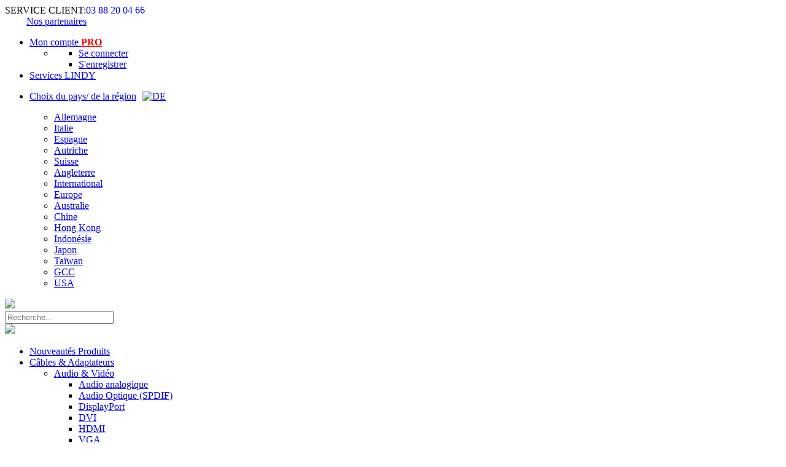

--- FILE ---
content_type: text/html; charset=ISO-8859-1
request_url: https://www.lindy.fr/Adaptateur-USB-3-1-Type-C-vers-DisplayPort.htm?websale8=ld0101.ld031103&pi=43193
body_size: 16810
content:
<!DOCTYPE HTML PUBLIC "-//W3C//DTD HTML 4.01//EN" "http://www.w3.org/TR/html4/strict.dtd">
<html>
<head>
<title>Adaptateur USB 3.1 Type C vers DisplayPort - LINDY France</title>

<meta name="description" content=": Pour la connexion d&apos;un &eacute;cran DisplayPort &agrave; un ordinateur avec port USB 3.1 Type C prenant en charge la fonction DisplayPort Alternate Mode  ">
<meta name="keywords" content=", , ">
<meta name="page-topic" content=" ">

<meta name="copyright" content="LINDY France SA">
<meta http-equiv="imagetoolbar" content="no">
<meta http-equiv="language" content="fr">

	<meta name="robots" content="noindex,nofollow">


    <meta name="google-site-verification" content="g_91YmLQGUezfzVI9iBwBjfxtiaY-IVzfYBd_NKoaGo" />

<meta http-equiv="Content-Type" content="text/html; charset=ISO-8859-1">
<base href="https://www.lindy.fr/$WS/ld0101/websale8_shop-ld0101/benutzer/templates/ld031103/">
<link rel="canonical" href="https://www.lindy.fr/Adaptateur-USB-3-1-Type-C-vers-DisplayPort.htm?websale8=ld0101.ld031103&amp;pi=43193">


<link rel="stylesheet" type="text/css" href="/$WS/ld0101-master/shopdata/web/css/styles_reskin.css?v=2023.04.28">
<link rel="stylesheet" type="text/css" href="/$WS/ld0101-master/shopdata/web/css/Franzoesisch/styles_reskin.css">
<link type="text/css" rel="stylesheet" href="//fast.fonts.net/cssapi/72d72cb0-e28c-48f6-a4e3-382bb84663e2.css"/>


<link rel="apple-touch-icon" sizes="57x57" href="/$WS/ld0101-master/shopdata/web/images/favicon/apple-icon-57x57.png">
<link rel="apple-touch-icon" sizes="60x60" href="/$WS/ld0101-master/shopdata/web/images/favicon/apple-icon-60x60.png">
<link rel="apple-touch-icon" sizes="72x72" href="/$WS/ld0101-master/shopdata/web/images/favicon/apple-icon-72x72.png">
<link rel="apple-touch-icon" sizes="76x76" href="/$WS/ld0101-master/shopdata/web/images/favicon/apple-icon-76x76.png">
<link rel="apple-touch-icon" sizes="114x114" href="/$WS/ld0101-master/shopdata/web/images/favicon/apple-icon-114x114.png">
<link rel="apple-touch-icon" sizes="120x120" href="/$WS/ld0101-master/shopdata/web/images/favicon/apple-icon-120x120.png">
<link rel="apple-touch-icon" sizes="144x144" href="/$WS/ld0101-master/shopdata/web/images/favicon/apple-icon-144x144.png">
<link rel="apple-touch-icon" sizes="152x152" href="/$WS/ld0101-master/shopdata/web/images/favicon/apple-icon-152x152.png">
<link rel="apple-touch-icon" sizes="180x180" href="/$WS/ld0101-master/shopdata/web/images/favicon/apple-icon-180x180.png">
<link rel="icon" type="image/png" sizes="192x192"  href="/$WS/ld0101-master/shopdata/web/images/favicon/android-icon-192x192.png">
<link rel="icon" type="image/png" sizes="32x32" href="/$WS/ld0101-master/shopdata/web/images/favicon/favicon-32x32.png">
<link rel="icon" type="image/png" sizes="96x96" href="/$WS/ld0101-master/shopdata/web/images/favicon/favicon-96x96.png">
<link rel="icon" type="image/png" sizes="16x16" href="/$WS/ld0101-master/shopdata/web/images/favicon/favicon-16x16.png">
<link rel="manifest" href="/$WS/ld0101-master/shopdata/web/images/favicon/manifest.json">
<meta name="msapplication-TileColor" content="#ffffff">
<meta name="msapplication-TileImage" content="/ms-icon-144x144.png">
<meta name="theme-color" content="#ffffff">



	
	
	


	
    
    
    
    
    
    
    
    
    
    


    <!-- WEBSALE Javscript Libary -->
    <script type="text/javascript" src="/$WS/ws_sysdata/js/ws-system-1.8.3.js"></script>
    <script type="text/javascript" src="/$WS/ld0101-master/shopdata/web/js/ws-design-1.8.1.js"></script>
   
<link rel="stylesheet" type="text/css" href="/$WS/ld0101-master/shopdata/web/css/flexslider.css">
<script type="text/javascript" src="/$WS/ld0101-master/shopdata/web/js/jquery.flexslider.js"></script>

   
<link rel="stylesheet" type="text/css" href="/$WS/ld0101-master/shopdata/web/css/mCustomScrollbar.css">
<script type="text/javascript" src="/$WS/ld0101-master/shopdata/web/js/mCustomScrollbar.js"></script>


   

        <script type="text/javascript" src="/$WS/ws_sysdata/js/ws-module-load-template-1.8.4.js"></script>

    <script type="text/javascript">
		$(document).ready(function(){
			$(".cbox_hilfe").colorbox({iframe:true, opacity:0.7, inline:true, width:"1000px", height:"500px"});
			$(".cbox_uacc_kontakt").colorbox({opacity:0.7, inline:true, width:"1000px", height:"500px", href:"#cbox_uacc_kontakt"});
			$(".cbox_uacc_shipping").colorbox({opacity:0.7, inline:true, width:"1000px", height:"500px", href:"#cbox_uacc_shipping"});
			$(".cbox_uacc_payment").colorbox({opacity:0.7, inline:true, width:"1000px", height:"500px", href:"#cbox_uacc_payment"});
			$(".cbox_uacc_returns").colorbox({opacity:0.7, inline:true, width:"1000px", height:"500px", href:"#cbox_uacc_returns"});
			$(".cbox_uacc_terms").colorbox({opacity:0.7, inline:true, width:"1000px", height:"500px",iframe:true});
			$(".cbox_uacc_revocation").colorbox({opacity:0.7, inline:true, width:"1000px", height:"500px", href:"#cbox_uacc_revocation"});
			$(".jsonly_colorbox").show();


			

		});
	</script>


    
        

    
    




	<script type="text/javascript">
	 var djConfig = {
	  baseUrl: "https://www.lindy.fr/$WS/ld0101/websale8_shop-ld0101/../shopdata/web/js/"
	 };
	</script>

	<script src="/$WS/ws_sysdata/js/ws-imagegroup-1.0.1.js"></script>
    <script type="text/javascript">
        $(document).ready(function() {
            var onInit = function(){
                $('.bigPic img').css('visibility','visible');
                $('.bigPic').css('background','#FFF');
            };
            var beforeChange = function(el){
                $('.bigPic img',el).css('visibility','hidden');
            };
            var menuInit = function(){
                $('.colorbox_mbs').find('.bigPic').find('img').click(function(){
                    $.fn.colorbox.close();
                });
            };
            $('.imageGroup').ws_image_group({
                zoom: true,                             	// deaktiviert/aktiviert Zoomfunktion; Mï¿½gliche Werte: true und false
                colorbox: true,                        		// deaktiviert/aktiviert Colorbox; Mï¿½gliche Werte: true und false
                colorboxOption: {
                    width: '1000px',                         	// Definition der Breite der Colorbox; Mï¿½gliche Angaben in Prozent und Pixel
                    height: '95%'                        	// Definition der Hï¿½he der Colorbox; Mï¿½gliche Angaben in Prozent und Pixel
                },
                colorboxMenu: true,             			// deaktiviert/aktiviert Mehrfachbilder in der Colorbox
                colorboxMenuSettings: {
                    changeEvent:"hover",
                    colorboxOption:{},
                    colorbox:true,
                    onInit:menuInit
                },
                changeEvent: "hover",           			// Angabe ob Bildwechsel per "hover" oder "click" erfolgen soll, default ist "click"
                align: "center",                      		// Angabe der horizontalen Ausrichtung des Bildes
                valign: "middle",                   		// Angabe der vertikalen Ausrichtung des Bildes
                circular: false,                       		// Aktiviert / Deaktiviert "Dauerschleife" bei Bildwechsel ï¿½ber Pfeile, mï¿½gliche Werte: true und false
                onInit:onInit,
                beforeChange:beforeChange
            });


            // Infoboxen fï¿½r Verlinkungen auf der rechten Seite (z.B. Fragen zum Artikel)

            var iframe_rcmd_src = '/?websale8=ld0101.ld031103';
            var iframe_ordernow_src = '/?websale8=ld0101.ld031103&amp;act=ir&amp;prod_index=43193&amp;depvar_index=&amp;inv_state=0';

            

            $('#showPRQuestion').click(function(){
                $('.contentLayerBoxes').hide();
                $('#pr_overlay').show();
                $('#contentPRQuestion').show();
            });
            $('#showPRRcmd').click(function(){
                $('.contentLayerBoxes').hide();
                $('#pr_overlay').show();
                $('#contentPRRcmd').show();
                if(!$('#iframe_rcmd').attr('src'))
                    $('#iframe_rcmd').attr('src',iframe_rcmd_src);
            });
			$('#showPROrderNow').click(function(){
                $('.contentLayerBoxes').hide();
                $('#pr_overlay').show();
                $('#contentPROrderNow').show();
                if(!$('#iframe_OrderNow').attr('src'))
                    $('#iframe_OrderNow').attr('src',$('#iframe_OrderNow').attr('data-src'));
            });
            $('#showPRHandbuecher').click(function(){
                $('.contentLayerBoxes').hide();
                $('#pr_overlay').show();
                $('#contentPRHandbuecher').show();
            });
            $('#showPRDownloads').click(function(){
                $('.contentLayerBoxes').hide()
                $('#pr_overlay').show();
                $('#contentPRDownloads').show();
            });
			
			
            $('.hideLayerBoxes').click(function(){
                $('#pr_overlay').hide();
                $('.contentLayerBoxes').hide();
            });
            $('.hideLayerBoxes_button').click(function(){
                $('#pr_overlay').hide();
                $('.contentLayerBasketBox').hide();
            });

            // Slider fï¿½r Zusatzartikel
            //ï¿½bergabewerte:
            // - "5": Angabe, wie viele Container angezeigt werden sollen
            // - "mycarousel_horizontal": Angabe der ID
            // - "horizontal": Angabe der Richtung, Werte "horizontal" und "vertical" sind mï¿½glich

            jQuery('.mycarousel_horizontal_prod_3').jcarousel({
                scroll:3,            //Wert, wie viele Items gescrollt werden sollen - Standard ist 3
                visible:3            //Wert, wieviele Items angezeigt werden sollen
            });

            jQuery('.mycarousel_horizontal_prod_4').jcarousel({
                scroll:4,            //Wert, wie viele Items gescrollt werden sollen - Standard ist 3
                visible:4            //Wert, wieviele Items angezeigt werden sollen
            });


            $('#mycarousel_vertical').jcarousel({
				vertical:true,       //Wert, ob vertical ausgerichtet werden soll, oder nicht - Standard ist false (horizontal)
				start:1,               //Wert, mit welchem Item gestartet werden soll - Standard ist 1
				scroll:1,              //Wert, wie viele Items gescrollt werden sollen - Standard ist 3
				auto:0               //Wert fï¿½r Autoscroll in Sekunden- Standard ist 0 (=deaktiviert)
            });

			$(".pr_price_zusatz").colorbox({opacity:0.7, inline:true, width:"1000px", height:"500px", href:"#pr_price_zusatz"});
			$(".haekchen").colorbox({opacity:0.7, inline:true, width:"1000px", height:"500px", href:"#haekchen"});
			$(".pr_rabatt_anfrageformular").colorbox({iframe:true, opacity:0.7, inline:true, width:"1000px", height:"700px"});
			$(".jsonly_colorbox").show();

        });
function SubmitSelection(){
	  return ws_AJAXPR('productform', 'ISO-8859-1');
	}
	$(document).ready(function() {
	// Tabs fï¿½r Beschreibung etc.
	$(".tab_content_product").hide();
	$("ul.tabs_product li:first").addClass("active").show();
	$(".tab_content_product:first").show();

	//On Click Event
	$("ul.tabs_product li").click(function() {

		$('.contentLayerBoxes').hide()


		$("ul.tabs_product li").removeClass("active");
		$(this).addClass("active");
		$(".tab_content_product").hide();
		var activeTab = $(this).find("a").attr("name");
		$(activeTab).fadeIn();
		return false;
	});
  });
$(document).on("ready ajaxComplete", function() {
	$("#product_content_right_row_2_column_1").mCustomScrollbar();
});


$(window).on("load", function(){
	setTimeout(function(){$(".content_zusatzartikel_6").flexslider({
		animation: "slide",
		easing: "linear",
		useCSS: false,
		directionNav: true,
		maxItems:4,
		itemMargin:0,
		itemWidth:250,
		controlNav: false,
		prevText: "",
		nextText: "",
		animationLoop:false
   });},800);
});
</script>


<!---->
</head>
<body class="ws_product">




    	<script type="text/javascript">
			function setCookieEnable(){
				$('#cookie_layer').hide();
				var expiredays = 60;
				var expire = 86400000 * expiredays;
				var expireDate = new Date();
				expire = expireDate.getTime() + expire;
				expireDate.setTime(expire);
				var cookie_data = "cookie_layer_hidden_ld0101_ld031103=yes; path=/; expires=" + expireDate.toGMTString();
				document.cookie = cookie_data;
				return false;
			}

			$(document).ready(function() {
				 var layerHidden = document.cookie.indexOf("cookie_layer_hidden_ld0101_ld031103=yes") != -1;
				 if (!layerHidden)
					 $("#cookie_layer").show();
			});
		</script>

		<div id="cookie_layer" style="display:none;">
        	<div id="cookie_layer_content">
                <p class="cookie_layer_info">"Ce site utilise des cookies techniques, fonctionnels et de personnalisation nécessaires pour fonctionner correctement et répondre à vos préférences, si vous souhaitez en savoir plus ou refuser de donner votre consentement, <a href="https://www.lindy.fr/tpl_inhalt-htm.htm?websale8=ld0101.ld031103&amp;tpl=tpl_inhalt.htm&include_tpl=servicepages/incl_privacy.htm ">cliquez ici</a>. En confirmant par votre clic OK ou en continuant d'utiliser notre site Web, vous acceptez l'utilisation de cookies."</p>
                <a class="cookie_layer_allow" onClick="setCookieEnable();">OK</a>
                <div class="clear"></div>
            </div>
        </div>








	<div id="pr_overlay" class="hideLayerBoxes"></div>


    <div id="pr_ajax_wait" class ="pr_ajax" style="display: none;">
     	<div class="pr_ajax_box">
        	<div class="pr_ajax_box_content">
            	<img src="/$WS/ld0101-master/shopdata/web/images/loading.gif" alt="Chargement de l'image" class="float_left">
                <p>Merci de patienter, votre sélection est en cours de chargement.</p>
                <div class="clear"></div>
            </div>
        </div>
    </div>

    <div id="pr_ajax_com_error" class ="pr_ajax" style="display: none;">
       <div class="pr_ajax_box">
        	<div class="pr_ajax_header">
                 <div class="pr_ajax_schliessen">
                    <a href="" onclick="javascript:$('#pr_ajax_com_error').hide(); return false;">Fermer</a>
                  </div>
                 <div class="clear"></div>
    		</div>
            <div class="pr_ajax_box_content">
            	<p>Une erreur s'est produite. Merci de réessayer.</p>
            </div>
        </div>
    </div>

    <div id="pr_ajax_error" class ="pr_ajax" style="display: none;">
    	<div class="pr_ajax_box">
        	<div class="pr_ajax_header">
                 <div class="pr_ajax_schliessen">
                    <a href="" onclick="javascript:$('#pr_ajax_error').hide(); return false;">Fermer</a>
                  </div>
                 <div class="clear"></div>
    		</div>
            <div class="pr_ajax_box_content">
            	<p>L'article sélectionné n'est plus disponible.</p>
            </div>
        </div>
    </div>


    <!-- Anzeige fï¿½r die Ladegrafik bis eine Fehler- und/oder Erfolgsmeldung ausgegeben werden kann -->
    <div id="AJAXInfo" class="stayWK_basket_info" style="display:none;">
      <div class="stayWK_basket_box">
            <div class="stayWK_basket_header">
                 <div class="stayWK_basket_schliessen"><a href="" onclick="$('#WK-Info').fadeOut('slow'); return false;">Fermer</a></div>
                 <div class="clear"></div>
            </div>
            <div class="stayWK_basket_content" style="text-align:center">
               <img src="/$WS/ld0101-master/shopdata/web/images/loading.gif" alt="Chargement de l'image">
            </div>
        </div>
    </div>


    <!-- Anzeige falls keine Kommunikation mit Ajax mï¿½glich ist -->
    <div id="AJAXError" class="stayWK_basket_info" style="display:none;">
        <div class="stayWK_basket_box">
          <div class="stayWK_basket_header">
               <div class="stayWK_basket_schliessen">
                  <a onclick="javascript:$('#AJAXError').hide(); return false;" href="">Fermer</a>
               </div>
               <div class="clear"></div>
          </div>
          <div class="stayWK_basket_content">Une erreur s'est produite. Merci de réessayer.</div>
        </div>
    </div>


    <div id="WK-Error" class="stayWK_basket_info" style="display:none;">
        <!-- Lï¿½dt die Fehlermeldung automatisch aus der Datei ws_basket_ajax_error.htm -->
    </div>

    <div id="WK-Info" class="stayWK_basket_info" style="display:none;">
        <!-- Lï¿½dt die Erfolgsmeldungen automatisch aus der Datei ws_basket_ajax_success.htm -->
    </div>


    <div id="AJAXMemoInfo" class="stayML_memolist_info" style="display:none;">
      <div class="stayML_memolist_box">
        <div class="stayML_memolist_header">
            <div class="stayML_memolist_schliessen"><a href="" onclick="$('#AJAXMemoInfo').fadeOut('slow'); return false;">Fermer</a></div>
            <div class="clear"></div>
        </div>
        <div class="stayML_memolist_content" style="text-align:center">
            <img src="/$WS/ld0101-master/shopdata/web/images/loading.gif" alt="Chargement de l'image">
        </div>
      </div>
    </div>

    <div id="AJAXMemoError" class="stayML_memolist_info" style="display:none;">
      <div class="stayML_memolist_box">
        <div class="stayML_memolist_header">
            <div class="stayML_memolist_schliessen"><a onclick="javascript:$('#AJAXMemoError').hide(); return false;" href="">Fermer</a></div>
            <div class="clear"></div>
        </div>
        <div class="stayML_memolist_content" style="text-align:center">
            <div class="box_error">Une erreur s'est produite. Merci de réessayer.</div>
        </div>
      </div>
    </div>

    <div id="Memo-Error" class="stayML_memolist_info" style="display:none;">
      <div class="stayML_memolist_box">
        <div class="stayML_memolist_header">
            <div class="stayML_memolist_schliessen"><a onclick="javascript:$('#Memo-Error').hide(); return false;" href="">Fermer</a></div>
            <div class="clear"></div>
        </div>
        <div class="stayML_memolist_content" style="text-align:center">
            <div class="box_error">Le produit n'a pas pu être ajouté à vos favoris. Merci de réessayer.</div>
        </div>
      </div>
    </div>

    <div id="Memo-Info"  class="stayML_memolist_info" style="display:none;">
        <div class="stayML_memolist_box">
            <div class="stayML_memolist_header">
                <div class="stayML_memolist_schliessen"><a onclick="javascript:$('#Memo-Info').hide(); return false;" href="">Fermer</a></div>
                <div class="clear"></div>
            </div>
            <div class="stayML_memolist_content">
                <div class="box_success">Votre produit a été ajouté à vos favoris.</div>
            </div>
        </div>
    </div>


<header>

<div class="border_bottom">
	<div class="no_overflow wrapper">
	<!-- original -->
	
		<div class="service_header">SERVICE CLIENT:<span><a href="http://www.lindy.fr/tpl_inhalt-htm.htm?websale8=ld0101.ld031103&tpl=tpl_inhalt.htm&include_tpl=servicepages/incl_technology_hotline.htm" style="text-decoration: none">03 88 20 04 66</a></span></div>
        
        <div class="service_header" id="distributionPartner" style="margin-left: 35px;"><a href="https://www.lindy.fr/?websale8=ld0101.ld031103&amp;tpl=tpl_inhalt.htm&amp;include_tpl=servicepages/incl_partners.htm">Nos partenaires</a></div>

		
	
	


		<div class="service_header">
			<ul>
                
                
                    
                    <li class="service_header_li">
                        <div class="show_hover_menue">
		                    <div>
                                  
                                    
                                    
                                    <a href="https://www.lindy.fr/?websale8=ld0101.ld031103&type=LoginUser" class="choose_country_main">Mon compte <b><font color=red>PRO</font></b></a>
                                  
		                        
		                    </div>
		                    <ul>
		                        <li>
		                            <div class="login_inner">
                                          
                                            
                                            
                                            <ul  class="konto_dropdown">
                                                
                                                    <li><a href="https://www.lindy.fr/?websale8=ld0101.ld031103&type=LoginUser">Se connecter</a></li>
                                                    <li><a href="https://www.lindy.fr/tpl_register-htm.htm?websale8=ld0101.ld031103&amp;tpl=tpl_register.htm" title="S'enregistrer">S'enregistrer</a></li>
                                                
                                                
                                            </ul>
                                          
		                            </div>
		                        </li>
		                    </ul>
                        </div>
                    </li>
                
                
				<li class="service_header_li"><a href="https://www.lindy.fr/tpl_inhalt-htm.htm?websale8=ld0101.ld031103&amp;tpl=tpl_inhalt.htm&include_tpl=servicepages/incl_service.htm" title="Service client">Services LINDY</a></li>
			 	<li class="service_header_li">
                    <div class="show_hover_menue" id="country_container">

    <p class="choose_country_selected choose_country_selected_ld031103"><a href="https://www.lindy.fr" class="choose_country choose_country_main">Choix du pays/ de la région<img src="/$WS/ld0101-master/shopdata/web/images/flags/flag_fra.png" alt="DE" style="padding-left: 10px;"></a></p>
    <ul class="ul_choose_country ul_choose_country_ld031103">
    	


        


        
        
		
	    <!--aus Textplflege entfernt Lindy-AK 14.10.2025-->
		<!--
        <li><a href="http://www.lindy.com.au/" target="_blank" class="choose_country choose_country_01">Australie</a></li>
        <li><a href="https://www.lindy.com.cn/web/" target="_blank" class="choose_country choose_country_02">Chine</a></li>
        <li><a href="http://www.lindy.de/" target="_blank" class="choose_country choose_country_03">Allemagne</a></li>
        <li><a href="http://www.lindy.it/" target="_blank" class="choose_country choose_country_15">Italie</a></li>
        <li><a href="http://www.lindy.co.uk/" target="_blank" class="choose_country choose_country_05">Angleterre</a></li>
        <li><a href="http://hk.lindy.com/" target="_blank" class="choose_country choose_country_06">Hong Kong</a></li>
        <li><a href="https://www.lindy.co.id/" target="_blank" class="choose_country choose_country_07">Indonésie</a></li>
        <li><a href="" target="_blank" class="choose_country choose_country_08"></a></li>
        <li><a href="http://www.lindy.co.jp/" target="_blank" class="choose_country choose_country_09">Japon</a></li>
        <li><a href="http://www.lindy.de/" target="_blank" class="choose_country choose_country_10">Autriche</a></li>
        <li><a href="https://www.lindy.ch/index-fr.php" target="_blank" class="choose_country choose_country_11">Suisse</a></li>
        <li><a href="" target="_blank" class="choose_country choose_country_22"></a></li>
        <li><a href="http://www.lindy.com.tw/" target="_blank" class="choose_country choose_country_12">Taiwan</a></li>
        <li><a href="http://www.lindy-usa.com/" target="_blank" class="choose_country choose_country_13"></a></li>
        <li><a href="http://www.lindy-international.com/" target="_blank" class="choose_country choose_country_14">Europe</a></li>-->
		<!-- Anpassung Lindy-AK 14.10.2025-->
		<li><a href="https://www.lindy.de/" target="_blank" class="choose_country choose_country_03">Allemagne</a></li>
        <li><a href="https://www.lindy.it/" target="_blank" class="choose_country choose_country_15">Italie</a></li>
		<li><a href="https://www.lindy.eu" target="_blank" class="choose_country choose_country_22">Espagne</a></li>
		<li><a href="https://www.lindy.de/" target="_blank" class="choose_country choose_country_10">Autriche</a></li>
		<li><a href="https://www.lindy.ch" target="_blank" class="choose_country choose_country_11">Suisse</a></li>
        <li><a href="https://www.lindy.co.uk/" target="_blank" class="choose_country choose_country_05">Angleterre</a></li>
		<li><a href="https://int.lindy.com/" target="_blank" class="choose_country choose_country_20">International</a></li>
		<li><a href="https://www.lindy.eu" target="_blank" class="choose_country choose_country_14">Europe</a></li>
		<li><a href="https://www.lindy.com.au/" target="_blank" class="choose_country choose_country_01">Australie</a></li> 
		<li><a href="https://www.lindy.com.cn/web/" target="_blank" class="choose_country choose_country_02">Chine</a></li>
        <li><a href="http://hk.lindy.com/" target="_blank" class="choose_country choose_country_06">Hong Kong</a></li>
        <li><a href="https://www.lindy.co.id/" target="_blank" class="choose_country choose_country_07">Indon&eacute;sie</a></li>
        <li><a href="https://www.lindy.co.jp/" target="_blank" class="choose_country choose_country_09">Japon</a></li>     
        <li><a href="https://www.lindy.com.tw/" target="_blank" class="choose_country choose_country_12">Ta&iuml;wan</a></li>
		<li><a href="https://int.lindy.com/" target="_blank" class="choose_country choose_country_21">GCC</a></li>
		<li><a href="https://int.lindy.com/" target="_blank" class="choose_country choose_country_13">USA</a></li>
        


        
  </ul>


 	
    <script>
		$(document).ready(function(){
			$('.show_hover_menue').hover(function(){
				var $this = $(this);
				setTimeout(function(){
					if($this.is(':hover')){
						$this.children('ul').addClass('active');
					}
				},400);
			}, function(){
				$(this).children('ul').removeClass('active');
			});
		});
	</script>


</div>
                </li>
			</ul>
		</div>
	</div>
</div>
<div class="clear"></div>


<script>
$('.choose_country_main').on('touchend', function(){
  $(this).click(function (e) {
    e.preventDefault();
  });

  var $choosecountry = $('.ul_choose_country')

  if($choosecountry.hasClass('active')){
    $choosecountry.removeClass('active');
    $(this).removeClass('country_container_active');
  }
  else{
    $choosecountry.addClass('active');
    $(this).addClass('country_container_active');
  }
});

</script>



<div class="padding_header">
<div class="no_overflow wrapper">

	<div class="main_header_div">
        <a href="http://www.lindy.fr/?websale8=ld0101.ld031103"  title="Retour à la page d'accueil"><img src="/$WS/ld0101-master/shopdata/web/images/logo_new.png"></a>
    </div>
	<div class="main_header_div">
	

	
	
	<script language="JavaScript" type="text/javascript" src="/$WS/ld0101-master/shopdata/web/js/ffsuggest.js"></script>
	<form name="find" action="/websale8/" method="get" class="form search_form_h">
<input type="hidden" name="Ctx" value="%7bver%2f8%2fver%7d%7bst%2f40d%2fst%7d%7bcmd%2f0%2fcmd%7d%7bm%2fwebsale%2fm%7d%7bs%2fld0101%2fs%7d%7bl%2fld031103%2fl%7d%7bmi%2f190%2fmi%7d%7bpi%2f43193%2fpi%7d%7bpoh%2f1%2fpoh%7d%7bmd5%2f14a6e262f24e0fb476871996b29a1b62%2fmd5%7d">
<input type="hidden" name="tpl" value="ws_search.htm">

                    <div class="header_search_input">
						 <div class="input-box">
							 <input name="search_input" type="text" placeholder="Recherche..." id="query" autocomplete="off" class="textbox search_textbox search_input_h">
						</div>
						<a type="submit" href="#" onclick="document.forms['find'].submit(); return false;" class="custom_search_a"><img  src="/$WS/ld0101-master/shopdata/web/images/icon_lupe.png"></a>
					</div>

                   <div style="position:absolute; top:115px; left:50%; margin-left:-500px; z-index:9999;">
                        <div id="suggestLayer" class="suggestLayer"></div>
                    </div>
					<script language="JavaScript" type="text/javascript">
						var suggest			= new FFSuggest();
						var searchURL       = '/$FF/Suggest.ff';
						var formname		= 'find';
						var searchInputName = 'search_input';
						var queryParamName	= 'search_input';
						var channelParamName= 'channel';
						var channel			= 'search_10';
						var divLayername	= 'suggestLayer';
						var instanceName	= 'suggest';
						var debugMode		= false;
						var showImages 		= false;

						ptranslation = new Object();
						ptranslation['unspecified'] 	= 'Autres';
						ptranslation['productName'] 	= 'Désignation';
						ptranslation['brand'] 			= 'Marque';
						ptranslation['content'] 		= 'Contenu';
						ptranslation['searchTerm'] 		= 'Résultat';
						ptranslation['category'] 		= 'Catégorie';

						suggestTranslation = new Object();
						suggestTranslation['hit']		= '1 produit';
						suggestTranslation['hits'] 		= 'produit(s)';
						suggestTranslation['headline']	= 'Résultats de la recherche...';

						suggest.init(searchURL, formname, queryParamName, divLayername, instanceName, debugMode, channelParamName, channel, showImages, ptranslation, suggestTranslation);

						function onSubmitSuggest(chosenJson){
							var type = chosenJson.type;
							if(type == 'productName'){
								return chosenJson.attributes['deeplink'];
							}
							if(type == 'brand'){
								return '/?websale8=ld0101.ld031103&act=search&search_input='+chosenJson.name+'&wsps_filter_Marke='+chosenJson.name+'&tpl='+$('input[name=tpl]').val();
							}
							if(type == 'category'){
								return '/?websale8=ld0101.ld031103&act=search&search_input='+chosenJson.name+'&tpl='+$('input[name=tpl]').val();
							}
							if(type == 'searchTerm'){
								return '/?websale8=ld0101.ld031103&act=search&search_input='+chosenJson.name+'&tpl='+$('input[name=tpl]').val();
							}
						}

					</script>
                </form>
       
	</div>
	<div class="main_header_div" style="text-align:right;">

        

        

        
            
        
        
    </div>
	</div>
	</div><div class="clear"></div>



   <div class="grad_header uppercase">
   <div class="hover_layer"></div>
   <div class="wrapper">
        
        
         
        <div class="ws_menu" id="topnavi_container">
            <ul class="level1">
                
                
                    
                    
                    
                        
                        
                    

                    
                        
                            
                            <li class="level1_li_1">
                                <a href="https://www.lindy.fr/Nouveautes-Produits.htm?websale8=ld0101.ld031103&amp;ci=10" class="" title="Nouveautés Produits">Nouveautés Produits</a>
                                 
                            </li>
                        
                    
                
                    
                    
                    
                        
                        
                    

                    
                        
                            
                            <li class="level1_li_2">
                                <a href="https://www.lindy.fr/Cables-Adaptateurs.htm?websale8=ld0101.ld031103&amp;ci=80" class="" title="Câbles &#38; Adaptateurs">Câbles &#38; Adaptateurs</a>
                                
                                    <ul class="level2">
                                        
                                        
                                            
                                                
                                                <li class="level2_li_1">
                                                    <a href="https://www.lindy.fr/Audio-Video.htm?websale8=ld0101.ld031103&amp;ci=8015" class="" title="Audio &#38; Vidéo">Audio &#38; Vidéo</a>
                                                    
                                                    <ul class="level3">
                                                        
                                                        
                                                            
                                                                
                                                                <li class="level3_li_1">
                                                                    <a href="https://www.lindy.fr/Audio-analogique.htm?websale8=ld0101.ld031103&amp;ci=801506" class="" title="Audio analogique">Audio analogique</a>
                                                                </li>
                                                            
                                                        
                                                            
                                                                
                                                                <li class="level3_li_2">
                                                                    <a href="https://www.lindy.fr/Audio-Optique-SPDIF.htm?websale8=ld0101.ld031103&amp;ci=801507" class="" title="Audio Optique (SPDIF)">Audio Optique (SPDIF)</a>
                                                                </li>
                                                            
                                                        
                                                            
                                                        
                                                            
                                                                
                                                                <li class="level3_li_3">
                                                                    <a href="https://www.lindy.fr/DisplayPort.htm?websale8=ld0101.ld031103&amp;ci=801502" class="" title="DisplayPort">DisplayPort</a>
                                                                </li>
                                                            
                                                        
                                                            
                                                                
                                                                <li class="level3_li_4">
                                                                    <a href="https://www.lindy.fr/DVI.htm?websale8=ld0101.ld031103&amp;ci=801503" class="" title="DVI">DVI</a>
                                                                </li>
                                                            
                                                        
                                                            
                                                                
                                                                <li class="level3_li_5">
                                                                    <a href="https://www.lindy.fr/HDMI.htm?websale8=ld0101.ld031103&amp;ci=801501" class="" title="HDMI">HDMI</a>
                                                                </li>
                                                            
                                                        
                                                            
                                                                
                                                                <li class="level3_li_6">
                                                                    <a href="https://www.lindy.fr/VGA.htm?websale8=ld0101.ld031103&amp;ci=801504" class="" title="VGA">VGA</a>
                                                                </li>
                                                            
                                                        
                                                            
                                                                
                                                                <li class="level3_li_7">
                                                                    <a href="https://www.lindy.fr/Video-analogique.htm?websale8=ld0101.ld031103&amp;ci=801505" class="" title="Vidéo analogique">Vidéo analogique</a>
                                                                </li>
                                                            
                                                        
                                                    </ul>
                                                        
                                                </li>         
                                            
                                        
                                            
                                                
                                                <li class="level2_li_2">
                                                    <a href="https://www.lindy.fr/Reseau.htm?websale8=ld0101.ld031103&amp;ci=8002" class="" title="Réseau">Réseau</a>
                                                    
                                                    <ul class="level3">
                                                        
                                                        
                                                            
                                                                
                                                                <li class="level3_li_1">
                                                                    <a href="https://www.lindy.fr/Cat-5e.htm?websale8=ld0101.ld031103&amp;ci=800207" class="" title="Cat.5e">Cat.5e</a>
                                                                </li>
                                                            
                                                        
                                                            
                                                                
                                                                <li class="level3_li_2">
                                                                    <a href="https://www.lindy.fr/Cat-6.htm?websale8=ld0101.ld031103&amp;ci=800208" class="" title="Cat.6">Cat.6</a>
                                                                </li>
                                                            
                                                        
                                                            
                                                                
                                                                <li class="level3_li_3">
                                                                    <a href="https://www.lindy.fr/Cat-6A.htm?websale8=ld0101.ld031103&amp;ci=800209" class="" title="Cat.6A">Cat.6A</a>
                                                                </li>
                                                            
                                                        
                                                            
                                                        
                                                            
                                                                
                                                                <li class="level3_li_4">
                                                                    <a href="https://www.lindy.fr/Cat-7.htm?websale8=ld0101.ld031103&amp;ci=800210" class="" title="Cat.7">Cat.7</a>
                                                                </li>
                                                            
                                                        
                                                            
                                                                
                                                                <li class="level3_li_5">
                                                                    <a href="https://www.lindy.fr/Cat-8-1.htm?websale8=ld0101.ld031103&amp;ci=800212" class="" title="Cat.8.1">Cat.8.1</a>
                                                                </li>
                                                            
                                                        
                                                            
                                                                
                                                                <li class="level3_li_6">
                                                                    <a href="https://www.lindy.fr/Adaptateurs-Coupleurs-Connecteurs.htm?websale8=ld0101.ld031103&amp;ci=800206" class="" title="Adaptateurs, Coupleurs, Connecteurs">Adaptateurs, Coupleurs, Connecteurs</a>
                                                                </li>
                                                            
                                                        
                                                            
                                                                
                                                                <li class="level3_li_7">
                                                                    <a href="https://www.lindy.fr/Cables-Ethernet-en-rouleau.htm?websale8=ld0101.ld031103&amp;ci=800203" class="" title="Câbles Ethernet en rouleau">Câbles Ethernet en rouleau</a>
                                                                </li>
                                                            
                                                        
                                                            
                                                                
                                                                <li class="level3_li_8">
                                                                    <a href="https://www.lindy.fr/Fibres-Optiques.htm?websale8=ld0101.ld031103&amp;ci=800202" class="" title="Fibres Optiques">Fibres Optiques</a>
                                                                </li>
                                                            
                                                        
                                                    </ul>
                                                        
                                                </li>         
                                            
                                        
                                            
                                                
                                                <li class="level2_li_3">
                                                    <a href="https://www.lindy.fr/USB.htm?websale8=ld0101.ld031103&amp;ci=8005" class="" title="USB">USB</a>
                                                    
                                                    <ul class="level3">
                                                        
                                                        
                                                            
                                                                
                                                                <li class="level3_li_1">
                                                                    <a href="https://www.lindy.fr/USB-2-0.htm?websale8=ld0101.ld031103&amp;ci=800501" class="" title="USB 2.0">USB 2.0</a>
                                                                </li>
                                                            
                                                        
                                                            
                                                                
                                                                <li class="level3_li_2">
                                                                    <a href="https://www.lindy.fr/USB-3-2.htm?websale8=ld0101.ld031103&amp;ci=800504" class="" title="USB 3.2">USB 3.2</a>
                                                                </li>
                                                            
                                                        
                                                            
                                                                
                                                                <li class="level3_li_3">
                                                                    <a href="https://www.lindy.fr/USB-4.htm?websale8=ld0101.ld031103&amp;ci=800510" class="" title="USB 4">USB 4</a>
                                                                </li>
                                                            
                                                        
                                                            
                                                                
                                                                <li class="level3_li_4">
                                                                    <a href="https://www.lindy.fr/Alimentation-USB.htm?websale8=ld0101.ld031103&amp;ci=800506" class="" title="Alimentation USB">Alimentation USB</a>
                                                                </li>
                                                            
                                                        
                                                            
                                                                
                                                                <li class="level3_li_5">
                                                                    <a href="https://www.lindy.fr/USB-Type-C.htm?websale8=ld0101.ld031103&amp;ci=800508" class="" title="USB Type C">USB Type C</a>
                                                                </li>
                                                            
                                                        
                                                            
                                                                
                                                                <li class="level3_li_6">
                                                                    <a href="https://www.lindy.fr/Lightning-iPhone-iPad.htm?websale8=ld0101.ld031103&amp;ci=800509" class="" title="Lightning (iPhone &#38; iPad)">Lightning (iPhone &#38; iPad)</a>
                                                                </li>
                                                            
                                                        
                                                    </ul>
                                                        
                                                </li>         
                                            
                                        
                                            
                                                
                                                <li class="level2_li_4">
                                                    <a href="https://www.lindy.fr/Thunderbolt.htm?websale8=ld0101.ld031103&amp;ci=8020" class="" title="Thunderbolt">Thunderbolt</a>
                                                    
                                                    <ul class="level3">
                                                        
                                                        
                                                            
                                                                
                                                                <li class="level3_li_1">
                                                                    <a href="https://www.lindy.fr/Thunderbolt-3.htm?websale8=ld0101.ld031103&amp;ci=802001" class="" title="Thunderbolt 3">Thunderbolt 3</a>
                                                                </li>
                                                            
                                                        
                                                            
                                                                
                                                                <li class="level3_li_2">
                                                                    <a href="https://www.lindy.fr/Thunderbolt-4.htm?websale8=ld0101.ld031103&amp;ci=802003" class="" title="Thunderbolt 4">Thunderbolt 4</a>
                                                                </li>
                                                            
                                                        
                                                            
                                                                
                                                                <li class="level3_li_3">
                                                                    <a href="https://www.lindy.fr/Thunderbolt-5.htm?websale8=ld0101.ld031103&amp;ci=802004" class="" title="Thunderbolt 5">Thunderbolt 5</a>
                                                                </li>
                                                            
                                                        
                                                    </ul>
                                                        
                                                </li>         
                                            
                                        
                                            
                                                
                                                <li class="level2_li_5">
                                                    <a href="https://www.lindy.fr/Alimentation.htm?websale8=ld0101.ld031103&amp;ci=8011" class="" title="Alimentation">Alimentation</a>
                                                    
                                                    <ul class="level3">
                                                        
                                                        
                                                            
                                                        
                                                            
                                                                
                                                                <li class="level3_li_1">
                                                                    <a href="https://www.lindy.fr/Cables-secteur-IEC.htm?websale8=ld0101.ld031103&amp;ci=801102" class="" title="Câbles secteur IEC">Câbles secteur IEC</a>
                                                                </li>
                                                            
                                                        
                                                    </ul>
                                                        
                                                </li>         
                                            
                                        
                                            
                                        
                                            
                                                
                                                <li class="level2_li_6">
                                                    <a href="https://www.lindy.fr/Telecoms.htm?websale8=ld0101.ld031103&amp;ci=8021" class="" title="Télécoms">Télécoms</a>
                                                    
                                                    <ul class="level3">
                                                        
                                                        
                                                            
                                                        
                                                            
                                                                
                                                                <li class="level3_li_1">
                                                                    <a href="https://www.lindy.fr/RJ12.htm?websale8=ld0101.ld031103&amp;ci=802101" class="" title="RJ12">RJ12</a>
                                                                </li>
                                                            
                                                        
                                                            
                                                        
                                                    </ul>
                                                        
                                                </li>         
                                            
                                        
                                            
                                                
                                                <li class="level2_li_7">
                                                    <a href="https://www.lindy.fr/Cables-dinterface.htm?websale8=ld0101.ld031103&amp;ci=8008" class="" title="Câbles d&#39;interface">Câbles d&#39;interface</a>
                                                    
                                                    <ul class="level3">
                                                        
                                                        
                                                            
                                                                
                                                                <li class="level3_li_1">
                                                                    <a href="https://www.lindy.fr/Alimentation-PC-interne.htm?websale8=ld0101.ld031103&amp;ci=800804" class="" title="Alimentation PC interne">Alimentation PC interne</a>
                                                                </li>
                                                            
                                                        
                                                            
                                                                
                                                                <li class="level3_li_2">
                                                                    <a href="https://www.lindy.fr/KVM-et-PS-2.htm?websale8=ld0101.ld031103&amp;ci=800807" class="" title="KVM et PS/2">KVM et PS/2</a>
                                                                </li>
                                                            
                                                        
                                                            
                                                        
                                                            
                                                                
                                                                <li class="level3_li_3">
                                                                    <a href="https://www.lindy.fr/SATA.htm?websale8=ld0101.ld031103&amp;ci=800801" class="" title="SATA">SATA</a>
                                                                </li>
                                                            
                                                        
                                                            
                                                                
                                                                <li class="level3_li_4">
                                                                    <a href="https://www.lindy.fr/Serie-parallele.htm?websale8=ld0101.ld031103&amp;ci=800806" class="" title="Série &#38; parallèle">Série &#38; parallèle</a>
                                                                </li>
                                                            
                                                        
                                                    </ul>
                                                        
                                                </li>         
                                            
                                        
                                            
                                        
                                    </ul>
                                 
                            </li>
                        
                    
                
                    
                    
                    
                        
                        
                    

                    
                        
                            
                            <li class="level1_li_3">
                                <a href="https://www.lindy.fr/Audio-Video.htm?websale8=ld0101.ld031103&amp;ci=20" class="" title="Audio &#38; Vidéo">Audio &#38; Vidéo</a>
                                
                                    <ul class="level2">
                                        
                                        
                                            
                                                
                                                <li class="level2_li_1">
                                                    <a href="https://www.lindy.fr/Convertisseurs-Scalers.htm?websale8=ld0101.ld031103&amp;ci=2004" class="" title="Convertisseurs &#38; Scalers">Convertisseurs &#38; Scalers</a>
                                                    
                                                    <ul class="level3">
                                                        
                                                        
                                                            
                                                                
                                                                <li class="level3_li_1">
                                                                    <a href="https://www.lindy.fr/Audio.htm?websale8=ld0101.ld031103&amp;ci=200408" class="" title="Audio">Audio</a>
                                                                </li>
                                                            
                                                        
                                                            
                                                                
                                                                <li class="level3_li_2">
                                                                    <a href="https://www.lindy.fr/DisplayPort.htm?websale8=ld0101.ld031103&amp;ci=200402" class="" title="DisplayPort">DisplayPort</a>
                                                                </li>
                                                            
                                                        
                                                            
                                                                
                                                                <li class="level3_li_3">
                                                                    <a href="https://www.lindy.fr/DVI.htm?websale8=ld0101.ld031103&amp;ci=200403" class="" title="DVI">DVI</a>
                                                                </li>
                                                            
                                                        
                                                            
                                                                
                                                                <li class="level3_li_4">
                                                                    <a href="https://www.lindy.fr/HDMI.htm?websale8=ld0101.ld031103&amp;ci=200401" class="" title="HDMI">HDMI</a>
                                                                </li>
                                                            
                                                        
                                                            
                                                        
                                                            
                                                        
                                                            
                                                        
                                                            
                                                                
                                                                <li class="level3_li_5">
                                                                    <a href="https://www.lindy.fr/VGA.htm?websale8=ld0101.ld031103&amp;ci=200405" class="" title="VGA">VGA</a>
                                                                </li>
                                                            
                                                        
                                                    </ul>
                                                        
                                                </li>         
                                            
                                        
                                            
                                                
                                                <li class="level2_li_2">
                                                    <a href="https://www.lindy.fr/Extenders.htm?websale8=ld0101.ld031103&amp;ci=2002" class="" title="Extenders">Extenders</a>
                                                    
                                                    <ul class="level3">
                                                        
                                                        
                                                            
                                                                
                                                                <li class="level3_li_1">
                                                                    <a href="https://www.lindy.fr/Audio.htm?websale8=ld0101.ld031103&amp;ci=200208" class="" title="Audio">Audio</a>
                                                                </li>
                                                            
                                                        
                                                            
                                                                
                                                                <li class="level3_li_2">
                                                                    <a href="https://www.lindy.fr/DisplayPort.htm?websale8=ld0101.ld031103&amp;ci=200203" class="" title="DisplayPort">DisplayPort</a>
                                                                </li>
                                                            
                                                        
                                                            
                                                        
                                                            
                                                                
                                                                <li class="level3_li_3">
                                                                    <a href="https://www.lindy.fr/DVI.htm?websale8=ld0101.ld031103&amp;ci=200204" class="" title="DVI">DVI</a>
                                                                </li>
                                                            
                                                        
                                                            
                                                                
                                                                <li class="level3_li_4">
                                                                    <a href="https://www.lindy.fr/HDMI.htm?websale8=ld0101.ld031103&amp;ci=200202" class="" title="HDMI">HDMI</a>
                                                                </li>
                                                            
                                                        
                                                            
                                                                
                                                                <li class="level3_li_5">
                                                                    <a href="https://www.lindy.fr/Infrarouge.htm?websale8=ld0101.ld031103&amp;ci=200209" class="" title="Infrarouge">Infrarouge</a>
                                                                </li>
                                                            
                                                        
                                                            
                                                                
                                                                <li class="level3_li_6">
                                                                    <a href="https://www.lindy.fr/VGA.htm?websale8=ld0101.ld031103&amp;ci=200206" class="" title="VGA">VGA</a>
                                                                </li>
                                                            
                                                        
                                                    </ul>
                                                        
                                                </li>         
                                            
                                        
                                            
                                                
                                                <li class="level2_li_3">
                                                    <a href="https://www.lindy.fr/Splitters.htm?websale8=ld0101.ld031103&amp;ci=2001" class="" title="Splitters">Splitters</a>
                                                    
                                                    <ul class="level3">
                                                        
                                                        
                                                            
                                                                
                                                                <li class="level3_li_1">
                                                                    <a href="https://www.lindy.fr/Audio.htm?websale8=ld0101.ld031103&amp;ci=200106" class="" title="Audio">Audio</a>
                                                                </li>
                                                            
                                                        
                                                            
                                                                
                                                                <li class="level3_li_2">
                                                                    <a href="https://www.lindy.fr/DisplayPort.htm?websale8=ld0101.ld031103&amp;ci=200102" class="" title="DisplayPort">DisplayPort</a>
                                                                </li>
                                                            
                                                        
                                                            
                                                        
                                                            
                                                                
                                                                <li class="level3_li_3">
                                                                    <a href="https://www.lindy.fr/HDMI.htm?websale8=ld0101.ld031103&amp;ci=200101" class="" title="HDMI">HDMI</a>
                                                                </li>
                                                            
                                                        
                                                            
                                                        
                                                            
                                                                
                                                                <li class="level3_li_4">
                                                                    <a href="https://www.lindy.fr/VGA.htm?websale8=ld0101.ld031103&amp;ci=200105" class="" title="VGA">VGA</a>
                                                                </li>
                                                            
                                                        
                                                    </ul>
                                                        
                                                </li>         
                                            
                                        
                                            
                                                
                                                <li class="level2_li_4">
                                                    <a href="https://www.lindy.fr/Switchs.htm?websale8=ld0101.ld031103&amp;ci=2003" class="" title="Switchs">Switchs</a>
                                                    
                                                    <ul class="level3">
                                                        
                                                        
                                                            
                                                                
                                                                <li class="level3_li_1">
                                                                    <a href="https://www.lindy.fr/Audio.htm?websale8=ld0101.ld031103&amp;ci=200305" class="" title="Audio">Audio</a>
                                                                </li>
                                                            
                                                        
                                                            
                                                        
                                                            
                                                                
                                                                <li class="level3_li_2">
                                                                    <a href="https://www.lindy.fr/HDMI.htm?websale8=ld0101.ld031103&amp;ci=200301" class="" title="HDMI">HDMI</a>
                                                                </li>
                                                            
                                                        
                                                            
                                                                
                                                                <li class="level3_li_3">
                                                                    <a href="https://www.lindy.fr/Multi-AV.htm?websale8=ld0101.ld031103&amp;ci=200306" class="" title="Multi AV">Multi AV</a>
                                                                </li>
                                                            
                                                        
                                                            
                                                        
                                                    </ul>
                                                        
                                                </li>         
                                            
                                        
                                            
                                                
                                                <li class="level2_li_5">
                                                    <a href="https://www.lindy.fr/Switchs-matrice-Splitters.htm?websale8=ld0101.ld031103&amp;ci=2011" class="" title="Switchs matrice &#38; Splitters">Switchs matrice &#38; Splitters</a>
                                                    
                                                    <ul class="level3">
                                                        
                                                        
                                                            
                                                        
                                                            
                                                                
                                                                <li class="level3_li_1">
                                                                    <a href="https://www.lindy.fr/HDMI.htm?websale8=ld0101.ld031103&amp;ci=201102" class="" title="HDMI">HDMI</a>
                                                                </li>
                                                            
                                                        
                                                            
                                                        
                                                            
                                                        
                                                    </ul>
                                                        
                                                </li>         
                                            
                                        
                                            
                                                
                                                <li class="level2_li_6">
                                                    <a href="https://www.lindy.fr/Murs-decrans.htm?websale8=ld0101.ld031103&amp;ci=2010" class="" title="Murs d&#39;écrans">Murs d&#39;écrans</a>
                                                        
                                                </li>         
                                            
                                        
                                            
                                                
                                                <li class="level2_li_7">
                                                    <a href="https://www.lindy.fr/Emulateurs-EDID.htm?websale8=ld0101.ld031103&amp;ci=2012" class="" title="Emulateurs EDID">Emulateurs EDID</a>
                                                        
                                                </li>         
                                            
                                        
                                            
                                                
                                                <li class="level2_li_8">
                                                    <a href="https://www.lindy.fr/Generateurs-de-mires.htm?websale8=ld0101.ld031103&amp;ci=2013" class="" title="Générateurs de mires">Générateurs de mires</a>
                                                        
                                                </li>         
                                            
                                        
                                            
                                                
                                                <li class="level2_li_9">
                                                    <a href="https://www.lindy.fr/Plaques-Murales.htm?websale8=ld0101.ld031103&amp;ci=2008" class="" title="Plaques Murales">Plaques Murales</a>
                                                    
                                                    <ul class="level3">
                                                        
                                                        
                                                            
                                                                
                                                                <li class="level3_li_1">
                                                                    <a href="https://www.lindy.fr/Plaques-murales-AV-precablees.htm?websale8=ld0101.ld031103&amp;ci=200801" class="" title="Plaques murales AV précâblées">Plaques murales AV précâblées</a>
                                                                </li>
                                                            
                                                        
                                                            
                                                                
                                                                <li class="level3_li_2">
                                                                    <a href="https://www.lindy.fr/Plaques-murales-AV-modulaires.htm?websale8=ld0101.ld031103&amp;ci=200802" class="" title="Plaques murales AV modulaires">Plaques murales AV modulaires</a>
                                                                </li>
                                                            
                                                        
                                                            
                                                                
                                                                <li class="level3_li_3">
                                                                    <a href="https://www.lindy.fr/Boites-murales-en-saillie.htm?websale8=ld0101.ld031103&amp;ci=200803" class="" title="Boîtes murales en saillie">Boîtes murales en saillie</a>
                                                                </li>
                                                            
                                                        
                                                    </ul>
                                                        
                                                </li>         
                                            
                                        
                                            
                                                
                                                <li class="level2_li_10">
                                                    <a href="https://www.lindy.fr/Supports-decran.htm?websale8=ld0101.ld031103&amp;ci=2014" class="" title="Supports d&#39;écran">Supports d&#39;écran</a>
                                                    
                                                    <ul class="level3">
                                                        
                                                        
                                                            
                                                                
                                                                <li class="level3_li_1">
                                                                    <a href="https://www.lindy.fr/Supports-modulaires-pour-bureau.htm?websale8=ld0101.ld031103&amp;ci=201402" class="" title="Supports modulaires pour bureau">Supports modulaires pour bureau</a>
                                                                </li>
                                                            
                                                        
                                                            
                                                                
                                                                <li class="level3_li_2">
                                                                    <a href="https://www.lindy.fr/Supports-PC.htm?websale8=ld0101.ld031103&amp;ci=201404" class="" title="Supports PC">Supports PC</a>
                                                                </li>
                                                            
                                                        
                                                            
                                                                
                                                                <li class="level3_li_3">
                                                                    <a href="https://www.lindy.fr/Supports-pour-ecrans-de-bureau.htm?websale8=ld0101.ld031103&amp;ci=201401" class="" title="Supports pour écrans de bureau">Supports pour écrans de bureau</a>
                                                                </li>
                                                            
                                                        
                                                            
                                                                
                                                                <li class="level3_li_4">
                                                                    <a href="https://www.lindy.fr/Supports-TV-Digital-Signage-et-projecteurs.htm?websale8=ld0101.ld031103&amp;ci=201403" class="" title="Supports TV, Digital Signage et projecteurs">Supports TV, Digital Signage et projecteurs</a>
                                                                </li>
                                                            
                                                        
                                                    </ul>
                                                        
                                                </li>         
                                            
                                        
                                            
                                                
                                                <li class="level2_li_11">
                                                    <a href="https://www.lindy.fr/Micro-casques-casques-audio-et-Microphones.htm?websale8=ld0101.ld031103&amp;ci=2005" class="" title="Micro-casques, casques audio et Microphones">Micro-casques, casques audio et Microphones</a>
                                                        
                                                </li>         
                                            
                                        
                                            
                                                
                                                <li class="level2_li_12">
                                                    <a href="https://www.lindy.fr/Video-conference.htm?websale8=ld0101.ld031103&amp;ci=2015" class="" title="Vidéo conference">Vidéo conference</a>
                                                        
                                                </li>         
                                            
                                        
                                    </ul>
                                 
                            </li>
                        
                    
                
                    
                    
                    
                        
                        
                    

                    
                        
                            
                            <li class="level1_li_4">
                                <a href="https://www.lindy.fr/USB.htm?websale8=ld0101.ld031103&amp;ci=50" class="" title="USB">USB</a>
                                
                                    <ul class="level2">
                                        
                                        
                                            
                                                
                                                <li class="level2_li_1">
                                                    <a href="https://www.lindy.fr/Convertisseurs-USB.htm?websale8=ld0101.ld031103&amp;ci=5011" class="" title="Convertisseurs USB">Convertisseurs USB</a>
                                                    
                                                    <ul class="level3">
                                                        
                                                        
                                                            
                                                                
                                                                <li class="level3_li_1">
                                                                    <a href="https://www.lindy.fr/USB-Audio.htm?websale8=ld0101.ld031103&amp;ci=501102" class="" title="USB Audio">USB Audio</a>
                                                                </li>
                                                            
                                                        
                                                            
                                                        
                                                            
                                                                
                                                                <li class="level3_li_2">
                                                                    <a href="https://www.lindy.fr/USB-vers-Ethernet.htm?websale8=ld0101.ld031103&amp;ci=501106" class="" title="USB vers Ethernet">USB vers Ethernet</a>
                                                                </li>
                                                            
                                                        
                                                            
                                                                
                                                                <li class="level3_li_3">
                                                                    <a href="https://www.lindy.fr/USB-vers-Serie-Parallele-et-PS-2.htm?websale8=ld0101.ld031103&amp;ci=501104" class="" title="USB vers Série / Parallèle et PS/2">USB vers Série / Parallèle et PS/2</a>
                                                                </li>
                                                            
                                                        
                                                            
                                                                
                                                                <li class="level3_li_4">
                                                                    <a href="https://www.lindy.fr/USB-Video.htm?websale8=ld0101.ld031103&amp;ci=501101" class="" title="USB Vidéo">USB Vidéo</a>
                                                                </li>
                                                            
                                                        
                                                    </ul>
                                                        
                                                </li>         
                                            
                                        
                                            
                                                
                                                <li class="level2_li_2">
                                                    <a href="https://www.lindy.fr/Extensions-USB.htm?websale8=ld0101.ld031103&amp;ci=5003" class="" title="Extensions USB">Extensions USB</a>
                                                        
                                                </li>         
                                            
                                        
                                            
                                                
                                                <li class="level2_li_3">
                                                    <a href="https://www.lindy.fr/Hubs-USB.htm?websale8=ld0101.ld031103&amp;ci=5001" class="" title="Hubs USB">Hubs USB</a>
                                                        
                                                </li>         
                                            
                                        
                                            
                                                
                                                <li class="level2_li_4">
                                                    <a href="https://www.lindy.fr/Stations-daccueil-Convertisseurs-Multiports.htm?websale8=ld0101.ld031103&amp;ci=5007" class="" title="Stations d&#39;accueil &#38; Convertisseurs Multiports">Stations d&#39;accueil &#38; Convertisseurs Multiports</a>
                                                        
                                                </li>         
                                            
                                        
                                            
                                                
                                                <li class="level2_li_5">
                                                    <a href="https://www.lindy.fr/Boitiers-USB-pour-disque-dur.htm?websale8=ld0101.ld031103&amp;ci=5004" class="" title="Boîtiers USB pour disque dur">Boîtiers USB pour disque dur</a>
                                                        
                                                </li>         
                                            
                                        
                                            
                                                
                                                <li class="level2_li_6">
                                                    <a href="https://www.lindy.fr/Lecteurs-de-carte-USB.htm?websale8=ld0101.ld031103&amp;ci=5009" class="" title="Lecteurs de carte USB">Lecteurs de carte USB</a>
                                                        
                                                </li>         
                                            
                                        
                                            
                                                
                                                <li class="level2_li_7">
                                                    <a href="https://www.lindy.fr/Chargeurs-Alimentations-USB.htm?websale8=ld0101.ld031103&amp;ci=5012" class="" title="Chargeurs &#38; Alimentations USB">Chargeurs &#38; Alimentations USB</a>
                                                        
                                                </li>         
                                            
                                        
                                            
                                                
                                                <li class="level2_li_8">
                                                    <a href="https://www.lindy.fr/Switchs-Partage-USB.htm?websale8=ld0101.ld031103&amp;ci=5005" class="" title="Switchs &#38; Partage USB">Switchs &#38; Partage USB</a>
                                                        
                                                </li>         
                                            
                                        
                                            
                                        
                                    </ul>
                                 
                            </li>
                        
                    
                
                    
                    
                    
                        
                        
                    

                    
                        
                            
                            <li class="level1_li_5">
                                <a href="https://www.lindy.fr/Reseau.htm?websale8=ld0101.ld031103&amp;ci=40" class="" title="Réseau">Réseau</a>
                                
                                    <ul class="level2">
                                        
                                        
                                            
                                                
                                                <li class="level2_li_1">
                                                    <a href="https://www.lindy.fr/Switchs-reseau.htm?websale8=ld0101.ld031103&amp;ci=4002" class="" title="Switchs réseau">Switchs réseau</a>
                                                        
                                                </li>         
                                            
                                        
                                            
                                                
                                                <li class="level2_li_2">
                                                    <a href="https://www.lindy.fr/Convertisseurs-de-media-Transceivers.htm?websale8=ld0101.ld031103&amp;ci=4004" class="" title="Convertisseurs de média / Transceivers">Convertisseurs de média / Transceivers</a>
                                                        
                                                </li>         
                                            
                                        
                                            
                                        
                                            
                                                
                                                <li class="level2_li_3">
                                                    <a href="https://www.lindy.fr/Power-over-Ethernet-PoE.htm?websale8=ld0101.ld031103&amp;ci=4012" class="" title="Power over Ethernet (PoE)">Power over Ethernet (PoE)</a>
                                                        
                                                </li>         
                                            
                                        
                                            
                                                
                                                <li class="level2_li_4">
                                                    <a href="https://www.lindy.fr/Prises-pilotables-sur-IP.htm?websale8=ld0101.ld031103&amp;ci=4007" class="" title="Prises pilotables sur IP">Prises pilotables sur IP</a>
                                                        
                                                </li>         
                                            
                                        
                                            
                                        
                                    </ul>
                                 
                            </li>
                        
                    
                
                    
                    
                    
                        
                        
                    

                    
                        
                            
                            <li class="level1_li_6">
                                <a href="https://www.lindy.fr/KVM.htm?websale8=ld0101.ld031103&amp;ci=30" class="" title="KVM">KVM</a>
                                
                                    <ul class="level2">
                                        
                                        
                                            
                                                
                                                <li class="level2_li_1">
                                                    <a href="https://www.lindy.fr/Extenders-KVM.htm?websale8=ld0101.ld031103&amp;ci=3005" class="" title="Extenders KVM">Extenders KVM</a>
                                                        
                                                </li>         
                                            
                                        
                                            
                                                
                                                <li class="level2_li_2">
                                                    <a href="https://www.lindy.fr/Switchs-KVM-de-bureau.htm?websale8=ld0101.ld031103&amp;ci=3007" class="" title="Switchs KVM de bureau">Switchs KVM de bureau</a>
                                                        
                                                </li>         
                                            
                                        
                                            
                                                
                                                <li class="level2_li_3">
                                                    <a href="https://www.lindy.fr/Switchs-KVM-rackables.htm?websale8=ld0101.ld031103&amp;ci=3008" class="" title="Switchs KVM rackables">Switchs KVM rackables</a>
                                                        
                                                </li>         
                                            
                                        
                                            
                                        
                                    </ul>
                                 
                            </li>
                        
                    
                
                    
                    
                    
                        
                        
                    

                    
                        
                            
                            <li class="level1_li_7">
                                <a href="https://www.lindy.fr/Alimentation.htm?websale8=ld0101.ld031103&amp;ci=11" class="" title="Alimentation">Alimentation</a>
                                
                                    <ul class="level2">
                                        
                                        
                                            
                                                
                                                <li class="level2_li_1">
                                                    <a href="https://www.lindy.fr/Alimentations-Adaptateurs-secteur.htm?websale8=ld0101.ld031103&amp;ci=1103" class="" title="Alimentations &#38; Adaptateurs secteur">Alimentations &#38; Adaptateurs secteur</a>
                                                        
                                                </li>         
                                            
                                        
                                            
                                                
                                                <li class="level2_li_2">
                                                    <a href="https://www.lindy.fr/Multiprises-secteur-Protections-de-courts-circuits.htm?websale8=ld0101.ld031103&amp;ci=1101" class="" title="Multiprises secteur &#38; Protections de courts-circuits">Multiprises secteur &#38; Protections de courts-circuits</a>
                                                        
                                                </li>         
                                            
                                        
                                            
                                        
                                    </ul>
                                 
                            </li>
                        
                    
                
                    
                    
                    
                        
                        
                    

                    
                        
                            
                            <li class="level1_li_8">
                                <a href="https://www.lindy.fr/Accessoires.htm?websale8=ld0101.ld031103&amp;ci=60" class="" title="Accessoires">Accessoires</a>
                                
                                    <ul class="level2">
                                        
                                        
                                            
                                                
                                                <li class="level2_li_1">
                                                    <a href="https://www.lindy.fr/Securite.htm?websale8=ld0101.ld031103&amp;ci=6006" class="" title="Sécurité">Sécurité</a>
                                                    
                                                    <ul class="level3">
                                                        
                                                        
                                                            
                                                                
                                                                <li class="level3_li_1">
                                                                    <a href="https://www.lindy.fr/Bloqueurs-Verrous-de-port.htm?websale8=ld0101.ld031103&amp;ci=600601" class="" title="Bloqueurs &#38; Verrous de port">Bloqueurs &#38; Verrous de port</a>
                                                                </li>
                                                            
                                                        
                                                            
                                                                
                                                                <li class="level3_li_2">
                                                                    <a href="https://www.lindy.fr/Cables-antivol-fixations.htm?websale8=ld0101.ld031103&amp;ci=600602" class="" title="Câbles antivol &#38; fixations">Câbles antivol &#38; fixations</a>
                                                                </li>
                                                            
                                                        
                                                    </ul>
                                                        
                                                </li>         
                                            
                                        
                                            
                                        
                                            
                                                
                                                <li class="level2_li_2">
                                                    <a href="https://www.lindy.fr/Chemins-de-cables-Rangements-Attaches-Clips.htm?websale8=ld0101.ld031103&amp;ci=6008" class="" title="Chemins de câbles, Rangements, Attaches &#38; Clips">Chemins de câbles, Rangements, Attaches &#38; Clips</a>
                                                        
                                                </li>         
                                            
                                        
                                            
                                        
                                    </ul>
                                 
                            </li>
                        
                    
                
                    
                    
                    
                        
                        
                            
                        
                    

                    
                        
                    
                
                
                
                
                    <style>
						#topnavi_container .header-outlet-link a:not(.selected){
							color: #FE34D4;
						}	/* ErgÃ¤nzung Lindy-AK 09.10.2025 */
											
                        #topnavi_container .header-outlet-link a:hover,
                        #topnavi_container .header-outlet-link a.selected,
                        #topnavi_container .header-outlet-link a.opened {
                            background: #FE34D4 !important;
							color: #FFFFFF; /* ErgÃ¤nzung Lindy-AK 09.10.2025 */
                        }
                    </style>
                    <li class="level1_li header-outlet-link">
                        <a href="https://lindy.com/fr/outlet/" target=_blank>Destockage</a>
                    </li>
                
            </ul>
        </div>
        

		 
		 
         
		 
	 </div>
   </div>


	
	<script>
		$(document).ready(function(){
			$(".level1").hover(function(){
				var $this = $(this);
				setTimeout(function(){
					if($this.is(':hover')){
						$(".hover_layer").addClass("hl_show");
					} else{
						return;
					}
				},900);
			}, function(){
				$(".hover_layer").removeClass("hl_show");
			});

			$('.level1 li').hover(function(){
				var $this = $(this);
				setTimeout(function(){
					if($this.is(':hover')){
						$this.children('.level2').addClass('active');
					} else{
						return;
					}
				},800);
			}, function(){
				$(this).children('.level2').removeClass('active');
			});

		});
	</script>


<div class="clear"></div>
</header>




  


<div class="wrapper">
  <div id="content_container">
    <div>
      <p class="cat_path"> &raquo; <a href="https://www.lindy.fr" class="cat_path">Page d'accueil</a> &raquo; <a href="/Categorie-masquee.htm?websale8=ld0101.ld031103&amp;ci=190" title="Catégorie masquée" class="cat_path">Catégorie masquée</a></p>
      <div class="clear"></div>
    </div>
    <div class="clear"></div>
    <div id="column_middle_product">

     
      <div itemscope itemtype="http://schema.org/Product">
        <div id="product_container">
      
      
      
      
      
      
        
    
    <div id="product_container_content"> 
	<div id="product_content_left">
        <div id="product_content_left_image">

            <div class="imageGroup">
                <div class="bigPic">
                    
                    <!-- SUP-9999 -->
                    <a target="_blank" href="/$WS/ld0101/websale8_shop-ld0101/produkte/medien/bilder/gross/43193_1.png">
                    	<img src="/$WS/ld0101/websale8_shop-ld0101/produkte/medien/bilder/normal/43193_1.png" style="visibility:hidden;"  itemprop="image">
                    </a>
                    
                </div>

                <div class="smallPics">
                    
                    <!-- SUP-9999 -->
                    <div class="smallPic">
                        <a href="/$WS/ld0101/websale8_shop-ld0101/produkte/medien/bilder/gross/43193_1.png" rel="bigPic:/$WS/ld0101/websale8_shop-ld0101/produkte/medien/bilder/normal/43193_1.png" class="little_img">
                        	<img src="/$WS/ld0101/websale8_shop-ld0101/produkte/medien/bilder/klein/43193_1.png" >
                        </a>
                    </div>
                    
                    
                    
                    
                    
                    <div class="clear"></div><br>

                </div>
            </div>
            <a href="javascript:history.back();" class="button_back float_left" title="Retour">Retour</a><br>
        </div>
    </div>

        <div id="product_content_right"> 
    

        <div id="product_content_right_row_1">

            <div id="product_content_right_row_1_column_1">
                <h2 id="pr_name" itemprop="name">Adaptateur USB 3.1 Type C vers DisplayPort</h2>
                <p id="pr_subtitle">Pour la connexion d&apos;un &eacute;cran DisplayPort &agrave; un ordinateur avec port USB 3.1 Type C prenant en charge la fonction DisplayPort Alternate Mode  </p>
                <div id="pr_number">No. 43193</div>

                
             </div>



            <div id="product_content_right_row_1_column_2">
                
                <div class="box">
                    <p class="text">Déjà client :</p>
                    <a href="https://www.lindy.fr/?websale8=ld0101.ld031103&type=LoginUser&otpredirecttoproduct=true" class="red_button">Se connecter</a>
                    <div class="clear"></div>
                    <p class="text">Nouveau client ?</p>
                    <a href="https://www.lindy.fr/tpl_register-htm.htm?websale8=ld0101.ld031103&amp;tpl=tpl_register.htm" class="red_button">Créer un compte</a>
                    <div class="clear"></div>
                    
                    <p class="text">Nos partenaires</p>
                    <a href="https://www.lindy.fr/tpl_inhalt-htm.htm?websale8=ld0101.ld030103&tpl=tpl_inhalt.htm&include_tpl=servicepages/incl_partners.htm" class="red_button">Où acheter</a>
                    
                </div>
                
            </div>

            <div class="clear"></div>
        </div>
    

                
            <div id="product_content_right_row_3">
                <ul class="tabs_product smaller">
                    <li class="erstertab"><a name="#tab1">Description</a></li>
                    
                    
                    
                    <li class="viertertab"><a name="#tab4" onclick="return ws_AJAXloadTemplate('https://www.lindy.fr/Adaptateur-USB-3-1-Type-C-vers-DisplayPort.htm?websale8=ld0101.ld031103&amp;pi=43193&amp;ci=190&tpl=tpl_frage_zum_produkt.htm', 'ISO-8859-1', ws_AJAXloadInqStart, wsAJAXloadInqError, 'ws_AJAXloadInqResponseSuccess()', 'wsAJAXloadInqResponseError()');">Question sur ce produit</a></li>
                </ul>
            </div>
            <div id="product_content_right_row_2">
                <div id="product_content_right_row_2_column_1"> 
    <div id="tab1" class="tab_content_product" style="display:none;">
        <h3>Description</h3><br>
        <span itemprop="description"><font color="#ff0000"><b>Ce produit n&#039est plus au catalogue et est remplacé par N° Art.  <a href="http://lindy.fr/?websale8=ld0101.ld031103&pi=43245&ci=501101">43245</a>. </b></font><br><style type="text/css">   .cs6A1A316A{text-align:left;margin:0pt 0pt 0pt 0pt;list-style-type:disc;font-weight:normal;font-style:normal}   .cs1E88C66E{font-weight:normal;font-style:normal;}   .csCA89885B{text-align:left;text-indent:-18pt;margin:0pt 0pt 0pt 36pt}   .cs2654AE3A{text-align:left;text-indent:0pt;margin:0pt 0pt 0pt 0pt}  </style>  <ul style="margin-top:0;margin-bottom:0;">   <li class="cs6A1A316A"><span class="cs1E88C66E">Norme USB 3.1 Gen1 (g&eacute;n&eacute;ration 1)</span></li><li class="cs6A1A316A"><span class="cs1E88C66E">Prend en charge la fonction DisplayPort Alternate Mode</span></li><li class="cs6A1A316A"><span class="cs1E88C66E">Entr&eacute;e : USB 3.1 Type C m&acirc;le </span></li><li class="cs6A1A316A"><span class="cs1E88C66E">Sortie: DisplayPort femelle</span></li><li class="cs6A1A316A"><span class="cs1E88C66E">Support Thunderbolt 3 </span></li><li class="cs6A1A316A"><span class="cs1E88C66E">R&eacute;solution maximale: 4K 3840 x 2160 @ 60Hz</span></li></ul>  <ul start="1" style="margin-top:0;margin-bottom:0;">   <li class="cs6A1A316A"><span class="cs1E88C66E">Chipset: NXP </span></li><li class="cs6A1A316A"><span class="cs1E88C66E">Alimentation par le port USB (pas de connecteur d&#39;alimentation externe)</span></li><li class="cs6A1A316A"><span class="cs1E88C66E">Compatible avec tout ordinateur poss&eacute;dent une connectique USB Type C avec fonction DisplayPort Alternate Mode</span></li><li class="cs6A1A316A"><span class="cs1E88C66E">Couleur: blanc</span></li><li class="cs6A1A316A"><span class="cs1E88C66E">Support&eacute; par le nouveau MacBook Pro (fin 2016)</span></li><li class="cs6A1A316A"><span class="cs1E88C66E">Longueur (avec bo&icirc;tier): 17cm</span></li></ul>  <p class="csCA89885B"><span class="cs1E88C66E">&nbsp;</span></p><p class="cs2654AE3A"><span class="cs1E88C66E">&nbsp;</span></p><p class="cs2654AE3A"><span class="cs1E88C66E">&nbsp;</span></p></span>
    </div>

    <div id="tab2" class="tab_content_product" style="display:none;">
        <h3>Caractéristiques techniques</h3><br>
        
    </div>

    
    <div id="tab4" class="tab_content_product" style="display:none;">
        <div id="ws_inquiry_content"> </div>
    </div>



    
    <style>
        #mCSB_1_container .tab_content_product ul {
            list-style: unset !important;
            padding: revert !important;
            margin: revert !important;
        }
    </style>

                    <div id="tab3" class="tab_content_product" style="display:none;">
                        <div class="loading_tab">Les données sont en train de charger ...<br>
                        <img src="/$WS/ld0101-master/shopdata/web/images/loading.gif" alt="Chargement de l'image"></div>
                    </div>
                </div>
                <div id="product_content_right_row_2_column_2"> 

<ul class="product_meta_icon_container">
 
    <style>
        .product_meta_icon_container img {
            height: 16px;
            margin: 2px 5px 0 0;
        }
        .product_meta_icon_container li {
            display: flex;
            align-items: flex-start;
            padding-bottom: 7px;
        }
        #product_content_right_row_2_column_2 input.product_meta_icons,
        a.product_meta_icons,
        .product_meta_icon_garantie_txt {
            padding: 0 !important;
            margin-bottom: 0 !important;
            line-height: unset !important;
        }
        input.product_meta_icons,
        a.product_meta_icons,
        .product_meta_icon_garantie_txt {
            background: #fff !important;
        }
    </style>
    
    
    

    
    
    

    
    
    

    
    
    

    
    
    

    
    
    
    <li>
        <img src="/$WS/ld0101-master/shopdata/web/images/logos/il_security.png" alt="">
        <a style="padding: 0" href="/$WS/ld0101-master/shopdata/web/images/doc/LINDY_Product_Safety_Information.pdf">
            Info sur la sécurité des produits
        </a>
    </li>
    

    
    
    
        
            
        
    

    
    
    
    <li>
        <img src="/$WS/ld0101-master/shopdata/web/images/logos/il_print.png" alt="">
        <form action="/websale8/" method="Post" name="product" id="productform">
<input type="hidden" name="Ctx" value="%7bver%2f8%2fver%7d%7bst%2f3ed%2fst%7d%7bcmd%2f0%2fcmd%7d%7bm%2fwebsale%2fm%7d%7bs%2fld0101%2fs%7d%7bl%2fld031103%2fl%7d%7bmi%2f190%2fmi%7d%7bpi%2f43193%2fpi%7d%7bpoh%2f1%2fpoh%7d%7bmd5%2f5bc8583f06c0888666cf2fa079573d54%2fmd5%7d">
<input type="hidden" name="js_dep_var" value="">
<input type="hidden" name="csrf_antiforge" value="09E09618306D2EFA3DBA53B820646EDE">

            <input type="submit" name="button_generate_pdf" value="Visualisation en PDF" class="product_meta_icons" id="product_meta_icon_print" title="Visualisation en PDF">
        </form>
    </li>
    

    
    
    
    
        <li>
            <img src="/$WS/ld0101-master/shopdata/web/images/logos/il_man.png" alt="">
            <a class="product_meta_icons" id="showPRHandbuecher" title="Manuel d'utilisation">Manuel d'utilisation</a>
            <div class="contentLayerBoxes" id="contentPRHandbuecher">
    <a class="hideLayerBoxes" title="Fermer">Fermer</a>
    <div class="clear"></div>
    <div class="contentLayerBoxesContent">
        <div class="contentLayerBoxesContentInner">
            <h3>Manuel d'utilisation</h3><br>
            <!--
                1: Name
                2: Betriebssystem
                3: Datum
                4: Größe
                5: Downloadlink
            -->
            <table class="table_manuals">
                
                <tr>
                    <td><strong>Manuel:</strong><br></td>
                    <td>Date de parution : 2015-07-10</td>
                    <td><a href="../../../produkte/medien/manuals/43190_3v1.pdf" target="_blank">&raquo; Télécharger (119,77 KB)</a></td>
                </tr>
                
                
                <tr>
                    <td><strong>Manuel:</strong><br></td>
                    <td>Date de parution : 2017-08-28</td>
                    <td><a href="../../../produkte/medien/manuals/LINDY_43190_3_MAN_0817.pdf" target="_blank">&raquo; Télécharger (119,47 KB)</a></td>
                </tr>
                
                
                
                
                
                
                
                
                
            </table>
        </div>
    </div>
</div>

        </li>
    
    

    
    
    
    
    

    
    
    
    
    

    
    
    
    
    


    
        

    
    
    
        
    

    
    
    <li>
        <img src="/$WS/ld0101-master/shopdata/web/images/logos/il_question2.png" alt="">
        <a class="product_meta_icons" id="showPRRcmd" title="Recommander ce produit à un ami">Recommander ce produit à un ami</a>
        <div class="contentLayerBoxes" id="contentPRRcmd">
            <a class="hideLayerBoxes" title="Fermer">Fermer</a>
            <div class="clear"></div>
            <div class="contentLayerBoxesContent">
                <iframe id="iframe_rcmd" src="" allowtransparency="true" frameborder="0" height="353" width="459" scrolling="auto"></iframe>
            </div>
        </div>
    </li>
    

</ul>
 </div>
                <div class="clear"></div>
            </div>
        </div>
        <div class="clear"></div>
    </div>
    <div class="clear"></div>

      
      
       
      
        </div>
      </div>
      
      
      

      

      </div>
    <div class="clear"></div>
  </div>
  <div class="clear"></div>
  
	

  </div>
  
    <footer id="footer_container" class="wrapper">
             <div class="newsletter_footer_c no_overflow">
             	<div class="newsletter_div"><img src="/$WS/ld0101-master/shopdata/web/images/icon_brief.png"><p class="newsletter_p uppercase">Newsletter</p><p>Voulez-vous recevoir les nouveautés Lindy?</p></div>
             	<div class="newsletter_div">
                 <form action="/websale8/" method="post" name="newsletter_footer">
<input type="hidden" name="Ctx" value="%7bver%2f8%2fver%7d%7bst%2f40d%2fst%7d%7bcmd%2f0%2fcmd%7d%7bm%2fwebsale%2fm%7d%7bs%2fld0101%2fs%7d%7bl%2fld031103%2fl%7d%7bmi%2f190%2fmi%7d%7bpi%2f43193%2fpi%7d%7bpoh%2f1%2fpoh%7d%7bmd5%2f14a6e262f24e0fb476871996b29a1b62%2fmd5%7d">
<input type="hidden" name="tpl" value="tpl_newsletter.htm">

                     <input type="email" name="WSNL_EMAIL" class="newsletter_input" placeholder="" autocomplete="false" maxlength="50">
					 <div class="newsletter_icon"><a href="#" onclick="document.forms['newsletter_footer'].submit(); return false;"><img src="/$WS/ld0101-master/shopdata/web/images/newsletter_ok.png" alt=""></a></div>
				 </form>
                </div>
             </div>
             <div class="net_icons">
             	<a href="https://www.facebook.com/LINDY.France/" target="_blank"><img src="/$WS/ld0101-master/shopdata/web/images/ico_fb.png" alt=""></a>
                
              
             	<a href="https://www.instagram.com/lindy.fr/" target="_blank"><img src="/$WS/ld0101-master/shopdata/web/images/ico_instagram.png" alt=""></a>
             	<a href="https://www.linkedin.com/company/lindy-france/" target="_blank"><img src="/$WS/ld0101-master/shopdata/web/images/ico_linkedln.png" alt=""></a>
             	<a href="https://www.youtube.com/user/LINDYElectronics?feature=watch" target="_blank"><img src="/$WS/ld0101-master/shopdata/web/images/ico_youtube.png" alt=""></a>
                
            </div>
             <div class="clear"></div>
             
             
            
            <div id="footer_row_1">
                <ul>
                    <strong class="uppercase">Service client</strong>
                    <li><a href="https://www.lindy.fr/tpl_inhalt-htm.htm?websale8=ld0101.ld031103&amp;tpl=tpl_inhalt.htm&include_tpl=servicepages/incl_shipping.htm" title="Info livraison">Info livraison</a></li>

					

                    
                    <li><a href="https://lindy.com/fr/nos-societes/" title="Information société">Information société</a></li>
                    

                    
                    
                    <li><a href="https://www.lindy.fr/tpl_retouren-htm.htm?websale8=ld0101.ld031103&amp;tpl=tpl_retouren.htm" title="Garantie produit SAV">Garantie produit SAV</a></li>
                    

                    

                    <li> <a href="https://www.lindy.fr/tpl_inhalt-htm.htm?websale8=ld0101.ld031103&tpl=tpl_inhalt.htm&include_tpl=servicepages/incl_katdownload.htm" target="_blank"></a></li>
                    
                    <li><a href="https://lindy.com/fr/demande-de-quotation-pour-fabrication-speciale/" title="Demande de cotation pour fabrication spéciale">Demande de cotation pour fabrication spéciale</a></li>
                </ul>
                <ul>
                    <strong class="uppercase">À propos de LINDY</strong>
                    <li><a href="https://www.lindy.fr/tpl_inhalt-htm.htm?websale8=ld0101.ld031103&amp;tpl=tpl_inhalt.htm&include_tpl=servicepages/incl_company_profile.htm" title="Notre société et mentions légales">Notre société et mentions légales</a></li>
                    <li><a href="https://lindy.com/fr/notre-philosophie/" title="Notre philosophie">Notre philosophie</a></li>
                    <li><a href="https://lindy.com/fr/conformite/#responsabilite" title="Responsabilité Sociale d'Entreprise">Responsabilité Sociale d'Entreprise</a></li>
                    <li><a href="https://lindy.com/fr/history/" title="Historique de LINDY">Historique de LINDY</a></li>
                    <li><a href="https://www.lindy.fr/tpl_inhalt-htm.htm?websale8=ld0101.ld031103&amp;tpl=tpl_inhalt.htm&include_tpl=servicepages/incl_jobs_careers.htm" title="Offres d'emploi">Offres d'emploi</a></li>
                    
                    <li><a href="https://www.lindy.fr/tpl_inhalt-htm.htm?websale8=ld0101.ld031103&amp;tpl=tpl_inhalt.htm&include_tpl=servicepages/incl_press.htm" target="_blank" title="Presse">Presse</a></li>
                    

					<li><a href="https://www.lindy.fr/tpl_inhalt-htm.htm?websale8=ld0101.ld031103&amp;tpl=tpl_inhalt.htm&include_tpl=servicepages/incl_quality_management.htm" title="Gestion de la qualité (ISO 9001)">Gestion de la qualité (ISO 9001)</a></li>

                    
                </ul>

                <ul>
                    <strong class="uppercase">Information</strong>
                    <li><a href="https://lindy.com/fr/nouveautes/" title="Nouveautés">Nouveautés</a></li>
                    <li><a href="https://www.lindy.fr/tpl_newsletter-htm.htm?websale8=ld0101.ld031103&amp;tpl=tpl_newsletter.htm" title="Newsletter">Newsletter</a></li>

                    
                    
                        <li><a href="https://www.lindy.fr/tpl_inhalt-htm.htm?websale8=ld0101.ld031103&amp;tpl=tpl_inhalt.htm&include_tpl=servicepages/incl_partners.htm" title="Nos partenaires">Nos partenaires</a></li>
                    
                    
                    <li><a href="https://lindy.com/fr/">Technologie</a></li>
                    <li><a href="https://www.lindy.fr/tpl_inhalt-htm.htm?websale8=ld0101.ld031103&amp;tpl=tpl_inhalt.htm&include_tpl=servicepages/incl_terms_conditions.htm" title="CGV">CGV</a></li>

					
                    <li><a href="https://www.lindy.fr/tpl_inhalt-htm.htm?websale8=ld0101.ld031103&amp;tpl=tpl_inhalt.htm&include_tpl=servicepages/incl_privacy.htm" title="Protection des données">Protection des données</a></li>
                    


                     
                </ul>

                <ul>
                	<strong class="uppercase">Support technique</strong>
                    <li><a href="https://www.lindy.fr/tpl_kontakt-htm.htm?websale8=ld0101.ld031103&amp;tpl=tpl_kontakt.htm" title="Formulaire de contact">Formulaire de contact</a></li>
                    <li><a href="https://www.lindy.fr/tpl_inhalt-htm.htm?websale8=ld0101.ld031103&amp;tpl=tpl_inhalt.htm&include_tpl=servicepages/incl_sales_hotline.htm" title="Service commercial">Service commercial</a></li>
                    <li><a href="https://www.lindy.fr/tpl_inhalt-htm.htm?websale8=ld0101.ld031103&amp;tpl=tpl_inhalt.htm&include_tpl=servicepages/incl_technology_hotline.htm" title="Support technique">Support technique</a></li>
                    
                    <li><a href="https://lindy.com/fr/conformite/#CONFORMIT%C3%89-DES-PRODUITS" title="Recyclage, RoHS2, Ecotaxe, REACH">Recyclage, RoHS2, Ecotaxe, REACH</a></li>
                    
                    
                    
                    
				</ul>

            </div> <!-- footer_row_1 -->
            

            <div class="clear"></div>
            <div id="footer_row_3">
                <div style="width: 100%; display: flex; justify-content: space-between;">
                    <!--<img style="object-fit: contain; max-width: 20vw" src="/$WS/ld0101-master/shopdata/web/images/logo_white.png" alt="Lindy Logo">-->
                    
					<!--
                    <img style="object-fit: contain; max-width: 20vw" src="/$WS/ld0101-master/shopdata/web/images/logos/organization-logos/avixa_vertical.png" alt="AVIXA Silvermember Logo">
					<img style="object-fit: contain; max-width: 20vw" src="/$WS/ld0101-master/shopdata/web/images/logos/organization-logos/HDBaseT.png" alt="HDBaseT Logo">
					<img style="object-fit: contain; max-width: 20vw" src="/$WS/ld0101-master/shopdata/web/images/logos/organization-logos/sdvoe.png" alt="sdvoe Logo"> -->
					<img style="object-fit: contain; max-width: 8vw; Margin-top: -10px;" src="/$WS/ld0101-master/shopdata/web/images/logos/organization-logos/avixa_vertical.png" alt="AVIXA Silvermember Logo">
					
					<img style="object-fit: contain; max-width: 8vw;" src="/$WS/ld0101-master/shopdata/web/images/logos/organization-logos/HDBaseT.png" alt="HDBaseT Logo">
					<img style="object-fit: contain; max-width: 8vw;Margin-top: -5px;" src="/$WS/ld0101-master/shopdata/web/images/logos/organization-logos/sdvoe.png" alt="sdvoe Logo">
					
					<!-- 02.12.2025  /AK **** Logo only for use before academy release ****
					<img style="object-fit: contain; max-width: 6vw;" src="/$WS/ld0101-master/shopdata/web/images/logos/organization-logos/Lindy_Academy_logo300.png" alt="Lindy Academy Logo"> -->
					
					
					
					
					
					<a href = "https://thelindyacademy.com/?lang=fr#googtrans(fr)" target=_blank><img style="object-fit: contain; max-width: 6vw;" src="/$WS/ld0101-master/shopdata/web/images/logos/organization-logos/Lindy_Academy_logo300.png" alt="Lindy Academy Logo"></a>
					
					
					
					
					
                </div>
			   
           		* Prix HT, <a href="https://www.lindy.fr/tpl_inhalt-htm.htm?websale8=ld0101.ld031103&amp;tpl=tpl_inhalt.htm&include_tpl=servicepages/incl_shipping.htm">frais de transport</a> en supplément<br>
                <br><br>
                &copy; LINDY 2026<br>
                Technologie e-Business WEBSALE AG<br><br>
                
            </div> <!-- footer_row_3 -->
    </footer> <!-- footer_container -->

	
	


    
	  <script type="text/javascript">
        (function () {
          var _tsid = 'X8CB47A7E759140224E769235DA19C7D5';
          _tsConfig = {
            'yOffset': '0', /* offset from page bottom */
            'variant': 'reviews', /* text, default, small, reviews, custom, custom_reviews */
            'customElementId': '', /* required for variants custom and custom_reviews */
            'trustcardDirection': '', /* for custom variants: topRight, topLeft, bottomRight, bottomLeft */
            'customBadgeWidth': '', /* for custom variants: 40 - 90 (in pixels) */
            'customBadgeHeight': '', /* for custom variants: 40 - 90 (in pixels) */
            'disableResponsive': 'false', /* deactivate responsive behaviour */
            'disableTrustbadge': 'false', /* deactivate trustbadge */
            'trustCardTrigger': 'mouseenter' /* set to 'click' if you want the trustcard to be opened on click instead */
          };
          var _ts = document.createElement('script');
          _ts.type = 'text/javascript';
          _ts.charset = 'utf-8';
          _ts.async = true;
          _ts.src = '//widgets.trustedshops.com/js/' + _tsid + '.js';
          var __ts = document.getElementsByTagName('script')[0];
          __ts.parentNode.insertBefore(_ts, __ts);
        })();
      </script>
	

  
<div id="backinstock" class="modal">
    <div class="modal-content">
        <div class="modal-header" style="display:flex;justify-content:space-between;">   
            <span>Être alerté</span>
            <div class="margin0px0px10px0px"></div>
            <span onclick="closeModal()" styles="cursor: pointer;">
                fermer&nbsp;&times;
            </span>
        </div>
        <p id="backinstock_info">
            Si vous laissez ce champ vide, l'envoi se fera à l'adresse email avec laquelle vous vous êtes connecté.
        </p>
        <div class="margin0px0px10px0px"></div>
        <div id="ws_backinstock_content" data-ajax-scrollto="true"></div>
    </div>
</div>

<script type="text/javascript">
<!--
var ws_shopid="ld0101";
var ws_subshopid="ld031103";
var ws_sid="ea5703edb810659fdd619c7341898ea2";
var ws_state="Product";
var ws_page_name="Artikel";
var ws_extid="";
var ws_price_type="net";
var ws_currency="EUR";
var ws_referer="";
var ws_subreferer="";
var ws_http_referer="";
var ws_tp1="";
var ws_tp2="";
var ws_tp3="";
var ws_gclid="";
var ws_test="no";
var ws_login_type="na";
var ws_data_type="advanced";
var ws_cat_name="Catégorie masquée";
var ws_cat_index="190";
var ws_prod_name="Adaptateur USB 3.1 Type C vers DisplayPort";
var ws_prod_number="43193";
var ws_prod_index="43193";
var ws_order="no";
//-->
</script>
<script type="text/javascript"  src="/$WS/ld0101/websale8_shop-ld0101/benutzer/templates/ld031103/../ws_analyse.js" ></script>

</body>
</html>
